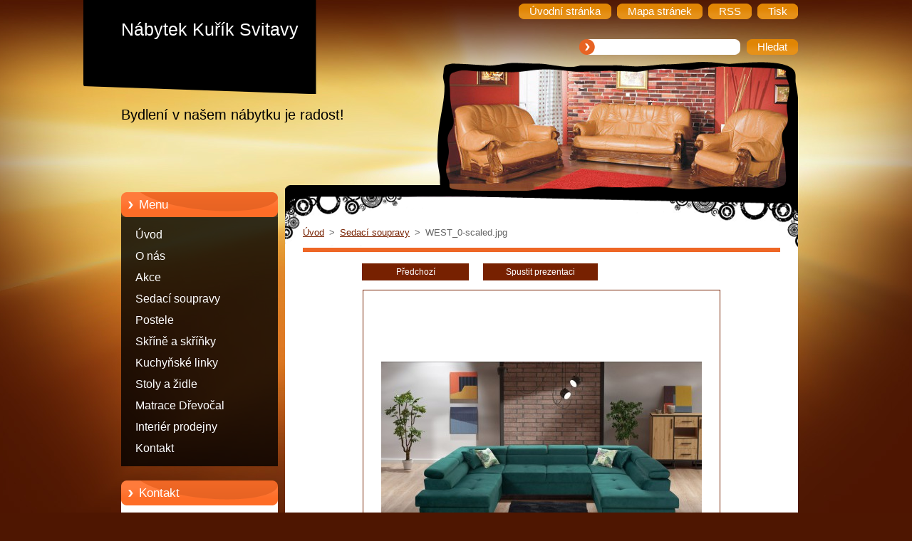

--- FILE ---
content_type: text/html; charset=UTF-8
request_url: https://www.nabytek-svitavy.cz/album/sedaci-soupravy2/west-0-scaled-jpg/
body_size: 8212
content:
<!--[if lte IE 9]><!DOCTYPE HTML PUBLIC "-//W3C//DTD HTML 4.01 Transitional//EN" "https://www.w3.org/TR/html4/loose.dtd"><![endif]-->
<!DOCTYPE html>
<!--[if IE]><html class="ie" lang="cs"><![endif]-->
<!--[if gt IE 9]><!--> 
<html lang="cs">
<!--<![endif]-->
  <head>
    <!--[if lt IE 8]><meta http-equiv="X-UA-Compatible" content="IE=EmulateIE7"><![endif]--><!--[if IE 8]><meta http-equiv="X-UA-Compatible" content="IE=EmulateIE8"><![endif]--><!--[if IE 9]><meta http-equiv="X-UA-Compatible" content="IE=EmulateIE9"><![endif]-->
    <base href="https://www.nabytek-svitavy.cz/">
  <meta charset="utf-8">
  <meta name="description" content="">
  <meta name="keywords" content="">
  <meta name="generator" content="Webnode">
  <meta name="apple-mobile-web-app-capable" content="yes">
  <meta name="apple-mobile-web-app-status-bar-style" content="black">
  <meta name="format-detection" content="telephone=no">
    <link rel="icon" type="image/svg+xml" href="/favicon.svg" sizes="any">  <link rel="icon" type="image/svg+xml" href="/favicon16.svg" sizes="16x16">  <link rel="icon" href="/favicon.ico"><link rel="canonical" href="https://www.nabytek-svitavy.cz/album/sedaci-soupravy2/west-0-scaled-jpg/">
<script type="text/javascript">(function(i,s,o,g,r,a,m){i['GoogleAnalyticsObject']=r;i[r]=i[r]||function(){
			(i[r].q=i[r].q||[]).push(arguments)},i[r].l=1*new Date();a=s.createElement(o),
			m=s.getElementsByTagName(o)[0];a.async=1;a.src=g;m.parentNode.insertBefore(a,m)
			})(window,document,'script','//www.google-analytics.com/analytics.js','ga');ga('create', 'UA-797705-6', 'auto',{"name":"wnd_header"});ga('wnd_header.set', 'dimension1', 'W1');ga('wnd_header.set', 'anonymizeIp', true);ga('wnd_header.send', 'pageview');var pageTrackerAllTrackEvent=function(category,action,opt_label,opt_value){ga('send', 'event', category, action, opt_label, opt_value)};</script>
  <link rel="alternate" type="application/rss+xml" href="https://nabytek-svitavy.cz/rss/all.xml" title="">
<!--[if lte IE 9]><style type="text/css">.cke_skin_webnode iframe {vertical-align: baseline !important;}</style><![endif]-->
    <title>WEST_0-scaled.jpg :: Nábytek Kuřík Svitavy</title>
    <meta name="robots" content="index, follow">
    <meta name="googlebot" content="index, follow">   
    <link href="https://d11bh4d8fhuq47.cloudfront.net/_system/skins/v9/50000964/css/style.css" rel="stylesheet" type="text/css" media="screen,projection,handheld,tv">
    <link href="https://d11bh4d8fhuq47.cloudfront.net/_system/skins/v9/50000964/css/print.css" rel="stylesheet" type="text/css" media="print">
    <script type="text/javascript" src="https://d11bh4d8fhuq47.cloudfront.net/_system/skins/v9/50000964/js/functions.js">
    </script> 
  
				<script type="text/javascript">
				/* <![CDATA[ */
					
					if (typeof(RS_CFG) == 'undefined') RS_CFG = new Array();
					RS_CFG['staticServers'] = new Array('https://d11bh4d8fhuq47.cloudfront.net/');
					RS_CFG['skinServers'] = new Array('https://d11bh4d8fhuq47.cloudfront.net/');
					RS_CFG['filesPath'] = 'https://www.nabytek-svitavy.cz/_files/';
					RS_CFG['filesAWSS3Path'] = 'https://ddee6d88ae.cbaul-cdnwnd.com/cc1c94b550735fcdbf96e74d5038184f/';
					RS_CFG['lbClose'] = 'Zavřít';
					RS_CFG['skin'] = 'default';
					if (!RS_CFG['labels']) RS_CFG['labels'] = new Array();
					RS_CFG['systemName'] = 'Webnode';
						
					RS_CFG['responsiveLayout'] = 0;
					RS_CFG['mobileDevice'] = 0;
					RS_CFG['labels']['copyPasteSource'] = 'Více zde:';
					
				/* ]]> */
				</script><style type="text/css">/* <![CDATA[ */#o9r6fv5g7a23 {position: absolute;font-size: 13px !important;font-family: "Arial", helvetica, sans-serif !important;white-space: nowrap;z-index: 2147483647;-webkit-user-select: none;-khtml-user-select: none;-moz-user-select: none;-o-user-select: none;user-select: none;}#bpl6n7rl2p {position: relative;top: -14px;}* html #bpl6n7rl2p { top: -11px; }#bpl6n7rl2p a { text-decoration: none !important; }#bpl6n7rl2p a:hover { text-decoration: underline !important; }#fip3nj2e {z-index: 2147483647;display: inline-block !important;font-size: 16px;padding: 7px 59px 9px 59px;background: transparent url(https://d11bh4d8fhuq47.cloudfront.net/img/footer/footerButtonWebnodeHover.png?ph=ddee6d88ae) top left no-repeat;height: 18px;cursor: pointer;}* html #fip3nj2e { height: 36px; }#fip3nj2e:hover { background: url(https://d11bh4d8fhuq47.cloudfront.net/img/footer/footerButtonWebnode.png?ph=ddee6d88ae) top left no-repeat; }#escmaj251599 { display: none; }#akqegv51pq {z-index: 3000;text-align: left !important;position: absolute;height: 88px;font-size: 13px !important;color: #ffffff !important;font-family: "Arial", helvetica, sans-serif !important;overflow: hidden;cursor: pointer;}#akqegv51pq a {color: #ffffff !important;}#h0141fhtarlj {color: #36322D !important;text-decoration: none !important;font-weight: bold !important;float: right;height: 31px;position: absolute;top: 19px;right: 15px;cursor: pointer;}#dqhpklf36igkka { float: right; padding-right: 27px; display: block; line-height: 31px; height: 31px; background: url(https://d11bh4d8fhuq47.cloudfront.net/img/footer/footerButton.png?ph=ddee6d88ae) top right no-repeat; white-space: nowrap; }#ge1569b96ec5da3 { position: relative; left: 1px; float: left; display: block; width: 15px; height: 31px; background: url(https://d11bh4d8fhuq47.cloudfront.net/img/footer/footerButton.png?ph=ddee6d88ae) top left no-repeat; }#h0141fhtarlj:hover { color: #36322D !important; text-decoration: none !important; }#h0141fhtarlj:hover #dqhpklf36igkka { background: url(https://d11bh4d8fhuq47.cloudfront.net/img/footer/footerButtonHover.png?ph=ddee6d88ae) top right no-repeat; }#h0141fhtarlj:hover #ge1569b96ec5da3 { background: url(https://d11bh4d8fhuq47.cloudfront.net/img/footer/footerButtonHover.png?ph=ddee6d88ae) top left no-repeat; }#em45rdch9g5bd {padding-right: 11px;padding-right: 11px;float: right;height: 60px;padding-top: 18px;background: url(https://d11bh4d8fhuq47.cloudfront.net/img/footer/footerBubble.png?ph=ddee6d88ae) top right no-repeat;}#i9ohxlfe8jhc2 {float: left;width: 18px;height: 78px;background: url(https://d11bh4d8fhuq47.cloudfront.net/img/footer/footerBubble.png?ph=ddee6d88ae) top left no-repeat;}* html #fip3nj2e { filter: progid:DXImageTransform.Microsoft.AlphaImageLoader(src='https://d11bh4d8fhuq47.cloudfront.net/img/footer/footerButtonWebnode.png?ph=ddee6d88ae'); background: transparent; }* html #fip3nj2e:hover { filter: progid:DXImageTransform.Microsoft.AlphaImageLoader(src='https://d11bh4d8fhuq47.cloudfront.net/img/footer/footerButtonWebnodeHover.png?ph=ddee6d88ae'); background: transparent; }* html #em45rdch9g5bd { height: 78px; background-image: url(https://d11bh4d8fhuq47.cloudfront.net/img/footer/footerBubbleIE6.png?ph=ddee6d88ae);  }* html #i9ohxlfe8jhc2 { background-image: url(https://d11bh4d8fhuq47.cloudfront.net/img/footer/footerBubbleIE6.png?ph=ddee6d88ae);  }* html #dqhpklf36igkka { background-image: url(https://d11bh4d8fhuq47.cloudfront.net/img/footer/footerButtonIE6.png?ph=ddee6d88ae); }* html #ge1569b96ec5da3 { background-image: url(https://d11bh4d8fhuq47.cloudfront.net/img/footer/footerButtonIE6.png?ph=ddee6d88ae); }* html #h0141fhtarlj:hover #rbcGrSigTryButtonRight { background-image: url(https://d11bh4d8fhuq47.cloudfront.net/img/footer/footerButtonHoverIE6.png?ph=ddee6d88ae);  }* html #h0141fhtarlj:hover #rbcGrSigTryButtonLeft { background-image: url(https://d11bh4d8fhuq47.cloudfront.net/img/footer/footerButtonHoverIE6.png?ph=ddee6d88ae);  }/* ]]> */</style><script type="text/javascript" src="https://d11bh4d8fhuq47.cloudfront.net/_system/client/js/compressed/frontend.package.1-3-108.js?ph=ddee6d88ae"></script><style type="text/css"></style></head>  
  <body>  
    <div id="body_bg">      
      <div id="site">      
        <div id="site_top">       
          <div id="nonFooter">
          
          
  <!-- HEADER_LINK -->             
  <div id="header_link">         
  
                   <div class="lang">               
                     <div id="languageSelect"></div>			            
                   </div>
  
      <!-- LINK -->
      <ul class="link">                             
      <li class="homepage"><a href="home/" 
      title="Přejít na úvodní stránku.">
      <span class="span-left"></span>
      <span>
      Úvodní stránka      </span>
      <span class="span-right"></span>      
      </a></li>   
      
      <li class="sitemap"><a href="/sitemap/" 
      title="Přejít na mapu stránek.">
      <span class="span-left"></span>
      <span>
      Mapa stránek      </span>
      <span class="span-right"></span>      
      </a></li> 
      
      <li class="rss"><a href="/rss/" 
      title="RSS kanály">
      <span class="span-left"></span>
      <span>
      RSS      </span>
      <span class="span-right"></span>      
      </a></li> 
      
      <li class="print"><a href="#" onclick="window.print(); return false;" 
      title="Vytisknout stránku">
      <span class="span-left"></span>
      <span>
      Tisk      </span>
      <span class="span-right"></span>      
      </a></li> 
      </ul>
      <!-- / LINK -->
  </div>
  <!-- / HEADER_LINK -->     

          
      <!-- LOGOZONE -->  
      <div id="logozone">               
        <div id="logo"><a href="home/" title="Přejít na úvodní stránku."><span id="rbcSystemIdentifierLogo">Nábytek Kuřík Svitavy</span></a></div>     
      </div>   
      <!-- / LOGOZONE -->
      
      
      
      <!-- SEARCH -->
      <div class="search_top">
        


		<form action="/search/" method="get" id="fulltextSearch">
		    <span class="search-bg">
		    <label for="fulltextSearchText" class="hidden">Vyhledávání</label>		    
      	<input type="text" id="fulltextSearchText" name="text">
      	</span>
        <span class="span-left"></span>
      	<span>
        <input class="submit" type="submit" value="Hledat">
        </span>
        <span class="span-right"></span>
		</form>

		 
      </div>
      <!-- / SEARCH -->  
      
            
          
      <!-- HEADER -->          
      <div id="header">  
        <div id="header_box">
         <p id="moto"><span id="rbcCompanySlogan" class="rbcNoStyleSpan">Bydlení v našem nábytku je radost!</span></p>
          <div class="illustration">
                <div class="img">       
                <img src="https://ddee6d88ae.cbaul-cdnwnd.com/cc1c94b550735fcdbf96e74d5038184f/200000097-b79c4b8959/200000012.jpg?ph=ddee6d88ae" width="485" height="174" alt="">                </div><!-- /img -->      
                      <span class="masque"><!-- masque --></span>
          </div><!-- /illustration -->
        </div><!-- /header_box -->  
      </div><!-- /header -->            
      <!-- /HEADER -->
               
             
<!-- MAIN -->
<div id="main"> 
                                         
      <!-- SIDEBAR -->
      <div id="sidebar">              
        <div id="sidebar_content"> 

          


		  <div class="box_title_menu"><h2>Menu</h2></div>

		<ul class="menu">
	<li class="first"> 
      <a href="/home/">
      Úvod      
  </a>
  </li>
	<li> 
      <a href="/o-nas/">
      O nás      
  </a>
  </li>
	<li> 
      <a href="/akce/">
      Akce      
  </a>
  </li>
	<li> 
      <a href="/sedaci-soupravy2/">
      Sedací soupravy      
  </a>
  </li>
	<li> 
      <a href="/postele/">
      Postele      
  </a>
  </li>
	<li> 
      <a href="/skrine-a-skrinky/">
      Skříně a skříňky      
  </a>
  </li>
	<li> 
      <a href="/kuchynske-linky/">
      Kuchyňské linky      
  </a>
  </li>
	<li> 
      <a href="/stoly-a-zidle/">
      Stoly a židle      
  </a>
  </li>
	<li> 
      <a href="/matrace-drevocal/">
      Matrace Dřevočal      
  </a>
  </li>
	<li> 
      <a href="/interier-prodejny/">
      Interiér prodejny      
  </a>
  </li>
	<li class="last"> 
      <a href="/kontakt/">
      Kontakt      
  </a>
  </li>
</ul>


					 
                  
          

      <div class="box">
        <div class="box_title"><h2>Kontakt</h2></div>
        <div class="box_content">
          
		

      <p class="company_name"><strong>Nábytek  Kuřík</strong></p>
      
      
      <p class="address">Gorkého 21<br />
568 02 Svitavy</p>

	            
      
      
      <p class="phone">Mobil    773 294 809<br />
Tel: 461 532 395<br />
<br />
<br />
</p>

	
      
	
	    <p class="email"><a href="&#109;&#97;&#105;&#108;&#116;&#111;:&#110;&#97;&#98;&#121;&#116;&#101;&#107;&#46;&#107;&#117;&#114;&#105;&#107;&#64;&#115;&#101;&#122;&#110;&#97;&#109;&#46;&#99;&#122;"><span id="rbcContactEmail">&#110;&#97;&#98;&#121;&#116;&#101;&#107;&#46;&#107;&#117;&#114;&#105;&#107;&#64;&#115;&#101;&#122;&#110;&#97;&#109;&#46;&#99;&#122;</span></a></p>

	           

		
                      
        </div>
      </div> 

					          
          
          <div class="rbcWidgetArea" style="text-align: center;"><a href="http://pocitadlo.abz.cz/" rel="nofollow" title="počítadlo přístupů: pocitadlo.abz.cz"><img src="https://pocitadlo.abz.cz/aip.php?tp=sq" alt="počítadlo.abz.cz" border="0" /></a> </div><div class="rbcWidgetArea" style="text-align: center;"><a href="http://www.slunecno.cz/meteoradar/" rel="nofollow"><img src="https://www.slunecno.cz/predpoved-na-web.php?m=120&amp;p1=FFA012&amp;t1=030200&amp;p2=FFE17D&amp;t2=000000" alt="Radar bouřky" style="border: 0px;" /></a></div>        
            
    
        </div>            
      </div>
      <!-- /SIDEBAR -->
            
              
              
                            
     <div id="mainContent_top">                   
       <div id="mainContent">

          <!-- NAVIGATOR -->
          <div id="pageNavigator" class="rbcContentBlock">        <div class="navigator">                       <a class="navFirstPage" href="/home/">Úvod</a>      <span><span> &gt; </span></span>          <a href="sedaci-soupravy2/">Sedací soupravy</a>      <span><span> &gt; </span></span>          <span id="navCurrentPage">WEST_0-scaled.jpg</span>               </div>              <div class="cleaner"><!-- / --></div>        </div>          <!-- /NAVIGATOR -->       
              
          <!-- CONTENT -->
          <div id="content">
                
                  



		
		           
      <div class="box">
        <div class="box_title"><h1></h1></div>
        <div class="content">

          <div class="photofull">  
                            
            <div class="pagination">
		        	<table><tr><td class="before">
						   	
	
			<a class="prev" title="Předchozí" href="/album/sedaci-soupravy2/vegas-scaled-jpg/" onclick="RubicusFrontendIns.showPhotogalleryImage(this.href);">Předchozí</a>

		
              </td><td class="control">
	               <a id="slideshowControl" onclick="RubicusFrontendIns.startSlideshow(); return(false);" onmouseover="this.className='enableControl hover'" onmouseout="this.className='enableControl'" title="Spustit automatické procházení obrázků">
	                 Spustit prezentaci
	               </a>
	               <script type="text/javascript"> if ( RubicusFrontendIns.isPhotogalleryAjaxMode() ) { document.getElementById('slideshowControl').className = "enableControl"; } </script>
              </td><td class="after">
               	
              </td></tr></table>
            </div>								
									
						<div class="cleaner"><!-- / --></div>
                                                      
						<span class="image"><span>
						  <a href="/images/200002048-b9b86b9b88/WEST_0-scaled.jpg?s3=1" onclick="return !window.open(this.href);" title="Odkaz se otevře do nového okna prohlížeče.">
                <img src="https://ddee6d88ae.cbaul-cdnwnd.com/cc1c94b550735fcdbf96e74d5038184f/system_preview_detail_200002048-b9b86b9b88/WEST_0-scaled.jpg" width="450" height="300" alt="" onload="RubicusFrontendIns.startSlideshowInterval();">
              </a>
            </span></span>
									
						<div class="cleaner"><!-- / --></div>
									             
						
									             
						<div class="cleaner"><!-- / --></div>
							
						<div class="back"><a href="sedaci-soupravy2/">Zpět</a></div>
            					
          </div>                
                           
        </div>
      </div>     						

		
			
      <div class="cleaner"><!-- / --></div>

		
			<script type="text/javascript">
			RubicusFrontendIns.setNextPhotogalleryImage('');
			RubicusFrontendIns.setPreviousPhotogalleryImage('/album/sedaci-soupravy2/vegas-scaled-jpg/');
			</script>
			                
          </div>
          <!-- /CONTENT -->
                
       </div><!-- /mainContent -->
     </div><!-- /mainContent_top -->
                                   
</div>
<!-- /MAIN -->

    
 
    
        
</div><!-- /nonFooter -->
 
 
        <!-- FOOTER -->
        <div id="footer">
           <div id="footerRight">
                <p>
                  <span class="sitemap">
                  <a href="/sitemap/" 
                  title="Přejít na mapu stránek.">
                  Mapa stránek</a></span>
                  <span class="print">
                  <a href="#" onclick="window.print(); return false;" 
                  title="Vytisknout stránku">
                  Tisk</a></span>    
                  <span class="rss"><a href="/rss/" 
                  title="RSS kanály">
                  RSS</a></span>
                </p>
          </div>  
          <div id="footerLeft">
                  <p class="footerText"><span id="rbcFooterText" class="rbcNoStyleSpan">© 2012 Všechna práva vyhrazena.</span></p>
                  <p class="signature"><span class="rbcSignatureText"><a href="https://www.webnode.cz?utm_source=text&amp;utm_medium=footer&amp;utm_campaign=free5" rel="nofollow">Tvorba webu zdarma s Webnode</a><a id="fip3nj2e" href="https://www.webnode.cz?utm_source=button&amp;utm_medium=footer&amp;utm_campaign=free5" rel="nofollow"><span id="escmaj251599">Webnode</span></a></span></p>
          </div>                
      </div>
      <!-- FOOTER --> 
              

          
  </div><!-- /site_top -->
 </div><!-- /site -->    
</div><!-- /body_bg -->
  
  
    <script type="text/javascript">
		/* <![CDATA[ */

			RubicusFrontendIns.addObserver
			({

				onContentChange: function ()
        {
          RubicusFrontendIns.faqInit('faq', 'answerBlock');
        },

				onStartSlideshow: function()
				{
					$('slideshowControl').innerHTML	= '<span>Pozastavit prezentaci<'+'/span>';
					$('slideshowControl').title			= 'Pozastavit automatické procházení obrázků';
					$('slideshowControl').onclick		= RubicusFrontendIns.stopSlideshow.bind(RubicusFrontendIns);
				},

				onStopSlideshow: function()
				{
					$('slideshowControl').innerHTML	= '<span>Spustit prezentaci<'+'/span>';
					$('slideshowControl').title			= 'Spustit automatické procházení obrázků';
					$('slideshowControl').onclick		= RubicusFrontendIns.startSlideshow.bind(RubicusFrontendIns);
				},

				onShowImage: function()
				{
					if (RubicusFrontendIns.isSlideshowMode())
					{
						$('slideshowControl').innerHTML	= '<span>Pozastavit prezentaci<'+'/span>';
						$('slideshowControl').title			= 'Pozastavit automatické procházení obrázků';
						$('slideshowControl').onclick		= RubicusFrontendIns.stopSlideshow.bind(RubicusFrontendIns);
					}
				}

			 });

			  RubicusFrontendIns.faqInit('faq', 'answerBlock');

			  RubicusFrontendIns.addFileToPreload('https://d11bh4d8fhuq47.cloudfront.net/_system/skins/v9/50000964/img/loading.gif');
;
			  
  		/* ]]> */
  	 </script>
  
  <div id="rbcFooterHtml"></div><div style="display: none;" id="o9r6fv5g7a23"><span id="bpl6n7rl2p">&nbsp;</span></div><div id="akqegv51pq" style="display: none;"><a href="https://www.webnode.cz?utm_source=window&amp;utm_medium=footer&amp;utm_campaign=free5" rel="nofollow"><div id="i9ohxlfe8jhc2"><!-- / --></div><div id="em45rdch9g5bd"><div><strong id="h76j5nnb3il32">Vytvořte si vlastní web zdarma!</strong><br /><span id="h7djgoq15lhk5">Moderní webové stránky za 5 minut</span></div><span id="h0141fhtarlj"><span id="ge1569b96ec5da3"><!-- / --></span><span id="dqhpklf36igkka">Vyzkoušet</span></span></div></a></div><script type="text/javascript">/* <![CDATA[ */var h51547faa0cfe1 = {sig: $('o9r6fv5g7a23'),prefix: $('bpl6n7rl2p'),btn : $('fip3nj2e'),win : $('akqegv51pq'),winLeft : $('i9ohxlfe8jhc2'),winLeftT : $('bd8992a02bckp'),winLeftB : $('bgc7db855d5fdf'),winRght : $('em45rdch9g5bd'),winRghtT : $('a9h7bh64'),winRghtB : $('gn8h3o04'),tryBtn : $('h0141fhtarlj'),tryLeft : $('ge1569b96ec5da3'),tryRght : $('dqhpklf36igkka'),text : $('h7djgoq15lhk5'),title : $('h76j5nnb3il32')};h51547faa0cfe1.sig.appendChild(h51547faa0cfe1.btn);var d024c9771277ede=0,b32d622a=0,c0hjfpe28=0,gtqnuf81155f0j,ek77n5ux3u=$$('.rbcSignatureText')[0],gd93920776o917=false,db7a02j9a8fa9c;function g0hc355b1b0(){if (!gd93920776o917 && pageTrackerAllTrackEvent){pageTrackerAllTrackEvent('Signature','Window show - web',h51547faa0cfe1.sig.getElementsByTagName('a')[0].innerHTML);gd93920776o917=true;}h51547faa0cfe1.win.show();c0hjfpe28=h51547faa0cfe1.tryLeft.offsetWidth+h51547faa0cfe1.tryRght.offsetWidth+1;h51547faa0cfe1.tryBtn.style.width=parseInt(c0hjfpe28)+'px';h51547faa0cfe1.text.parentNode.style.width = '';h51547faa0cfe1.winRght.style.width=parseInt(20+c0hjfpe28+Math.max(h51547faa0cfe1.text.offsetWidth,h51547faa0cfe1.title.offsetWidth))+'px';h51547faa0cfe1.win.style.width=parseInt(h51547faa0cfe1.winLeft.offsetWidth+h51547faa0cfe1.winRght.offsetWidth)+'px';var wl=h51547faa0cfe1.sig.offsetLeft+h51547faa0cfe1.btn.offsetLeft+h51547faa0cfe1.btn.offsetWidth-h51547faa0cfe1.win.offsetWidth+12;if (wl<10){wl=10;}h51547faa0cfe1.win.style.left=parseInt(wl)+'px';h51547faa0cfe1.win.style.top=parseInt(b32d622a-h51547faa0cfe1.win.offsetHeight)+'px';clearTimeout(gtqnuf81155f0j);}function adh2cfe146po9(){gtqnuf81155f0j=setTimeout('h51547faa0cfe1.win.hide()',1000);}function hrfs1943e74(){var ph = RubicusFrontendIns.photoDetailHandler.lightboxFixed?document.getElementsByTagName('body')[0].offsetHeight/2:RubicusFrontendIns.getPageSize().pageHeight;h51547faa0cfe1.sig.show();d024c9771277ede=0;b32d622a=0;if (ek77n5ux3u&&ek77n5ux3u.offsetParent){var obj=ek77n5ux3u;do{d024c9771277ede+=obj.offsetLeft;b32d622a+=obj.offsetTop;} while (obj = obj.offsetParent);}if ($('rbcFooterText')){h51547faa0cfe1.sig.style.color = $('rbcFooterText').getStyle('color');h51547faa0cfe1.sig.getElementsByTagName('a')[0].style.color = $('rbcFooterText').getStyle('color');}h51547faa0cfe1.sig.style.width=parseInt(h51547faa0cfe1.prefix.offsetWidth+h51547faa0cfe1.btn.offsetWidth)+'px';if (d024c9771277ede<0||d024c9771277ede>document.body.offsetWidth){d024c9771277ede=(document.body.offsetWidth-h51547faa0cfe1.sig.offsetWidth)/2;}if (d024c9771277ede>(document.body.offsetWidth*0.55)){h51547faa0cfe1.sig.style.left=parseInt(d024c9771277ede+(ek77n5ux3u?ek77n5ux3u.offsetWidth:0)-h51547faa0cfe1.sig.offsetWidth)+'px';}else{h51547faa0cfe1.sig.style.left=parseInt(d024c9771277ede)+'px';}if (b32d622a<=0 || RubicusFrontendIns.photoDetailHandler.lightboxFixed){b32d622a=ph-5-h51547faa0cfe1.sig.offsetHeight;}h51547faa0cfe1.sig.style.top=parseInt(b32d622a-5)+'px';}function i1e4d96b1(){if (db7a02j9a8fa9c){clearTimeout(db7a02j9a8fa9c);}db7a02j9a8fa9c = setTimeout('hrfs1943e74()', 10);}Event.observe(window,'load',function(){if (h51547faa0cfe1.win&&h51547faa0cfe1.btn){if (ek77n5ux3u){if (ek77n5ux3u.getElementsByTagName("a").length > 0){h51547faa0cfe1.prefix.innerHTML = ek77n5ux3u.innerHTML + '&nbsp;';}else{h51547faa0cfe1.prefix.innerHTML = '<a href="https://www.webnode.cz?utm_source=text&amp;utm_medium=footer&amp;utm_content=cz-web-0&amp;utm_campaign=signature" rel="nofollow">'+ek77n5ux3u.innerHTML + '</a>&nbsp;';}ek77n5ux3u.style.visibility='hidden';}else{if (pageTrackerAllTrackEvent){pageTrackerAllTrackEvent('Signature','Missing rbcSignatureText','www.nabytek-svitavy.cz');}}hrfs1943e74();setTimeout(hrfs1943e74, 500);setTimeout(hrfs1943e74, 1000);setTimeout(hrfs1943e74, 5000);Event.observe(h51547faa0cfe1.btn,'mouseover',g0hc355b1b0);Event.observe(h51547faa0cfe1.win,'mouseover',g0hc355b1b0);Event.observe(h51547faa0cfe1.btn,'mouseout',adh2cfe146po9);Event.observe(h51547faa0cfe1.win,'mouseout',adh2cfe146po9);Event.observe(h51547faa0cfe1.win,'click',function(){if (pageTrackerAllTrackEvent){pageTrackerAllTrackEvent('Signature','Window click - web','Vytvořte si vlastní web zdarma!',0);}document/*aanmm5u25fa*/.location.href='https://www.webnode.cz?utm_source=window&utm_medium=footer&utm_content=cz-web-0&utm_campaign=signature';});Event.observe(window, 'resize', i1e4d96b1);Event.observe(document.body, 'resize', i1e4d96b1);RubicusFrontendIns.addObserver({onResize: i1e4d96b1});RubicusFrontendIns.addObserver({onContentChange: i1e4d96b1});RubicusFrontendIns.addObserver({onLightboxUpdate: hrfs1943e74});Event.observe(h51547faa0cfe1.btn, 'click', function(){if (pageTrackerAllTrackEvent){pageTrackerAllTrackEvent('Signature','Button click - web',h51547faa0cfe1.sig.getElementsByTagName('a')[0].innerHTML);}});Event.observe(h51547faa0cfe1.tryBtn, 'click', function(){if (pageTrackerAllTrackEvent){pageTrackerAllTrackEvent('Signature','Try Button click - web','Vytvořte si vlastní web zdarma!',0);}});}});RubicusFrontendIns.addFileToPreload('https://d11bh4d8fhuq47.cloudfront.net/img/footer/footerButtonWebnode.png?ph=ddee6d88ae');RubicusFrontendIns.addFileToPreload('https://d11bh4d8fhuq47.cloudfront.net/img/footer/footerButton.png?ph=ddee6d88ae');RubicusFrontendIns.addFileToPreload('https://d11bh4d8fhuq47.cloudfront.net/img/footer/footerButtonHover.png?ph=ddee6d88ae');RubicusFrontendIns.addFileToPreload('https://d11bh4d8fhuq47.cloudfront.net/img/footer/footerBubble.png?ph=ddee6d88ae');if (Prototype.Browser.IE){RubicusFrontendIns.addFileToPreload('https://d11bh4d8fhuq47.cloudfront.net/img/footer/footerBubbleIE6.png?ph=ddee6d88ae');RubicusFrontendIns.addFileToPreload('https://d11bh4d8fhuq47.cloudfront.net/img/footer/footerButtonHoverIE6.png?ph=ddee6d88ae');}RubicusFrontendIns.copyLink = 'https://www.webnode.cz';RS_CFG['labels']['copyPasteBackLink'] = 'Vytvořte si vlastní stránky zdarma:';/* ]]> */</script><script type="text/javascript">var keenTrackerCmsTrackEvent=function(id){if(typeof _jsTracker=="undefined" || !_jsTracker){return false;};try{var name=_keenEvents[id];var keenEvent={user:{u:_keenData.u,p:_keenData.p,lc:_keenData.lc,t:_keenData.t},action:{identifier:id,name:name,category:'cms',platform:'WND1',version:'2.1.157'},browser:{url:location.href,ua:navigator.userAgent,referer_url:document.referrer,resolution:screen.width+'x'+screen.height,ip:'18.118.48.236'}};_jsTracker.jsonpSubmit('PROD',keenEvent,function(err,res){});}catch(err){console.log(err)};};</script></body>
</html>
